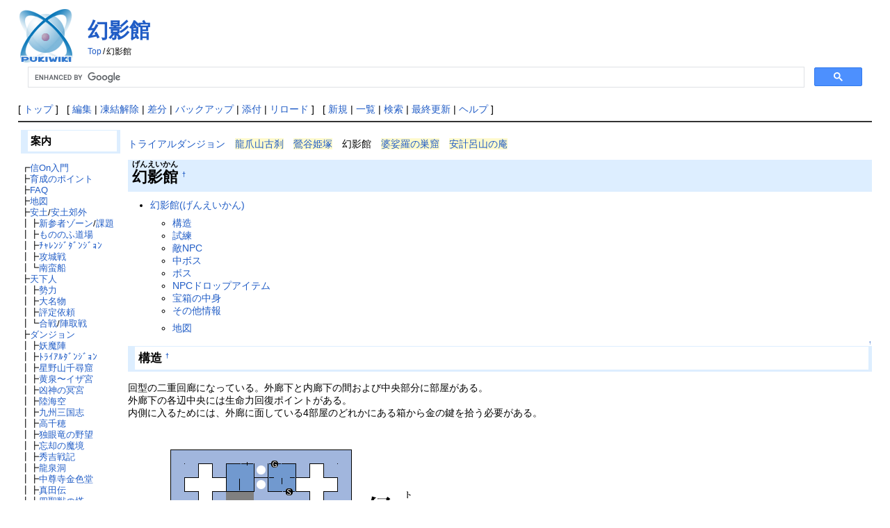

--- FILE ---
content_type: text/html; charset=UTF-8
request_url: https://www.mitsuba-aoi.com/nol/?%E5%B9%BB%E5%BD%B1%E9%A4%A8
body_size: 10712
content:
<!DOCTYPE html>
<html lang="ja">
<head>
 <meta http-equiv="Content-Type" content="text/html; charset=UTF-8" />
 <meta name="viewport" content="width=device-width, initial-scale=1.0" />

 <title>幻影館 - 信長の野望Online攻略wiki</title>

 <link rel="SHORTCUT ICON" href="" />
 <link rel="stylesheet" type="text/css" href="skin/pukiwiki.css" />
 <link rel="alternate" type="application/rss+xml" title="RSS" href="./?cmd=rss" /> <script type="text/javascript" src="skin/main.js" defer></script>
 <script type="text/javascript" src="skin/search2.js" defer></script>


<!-- Global site tag (gtag.js) - Google Analytics -->
<script async src="https://www.googletagmanager.com/gtag/js?id=G-KTX53WEV7L"></script>
<script>
  window.dataLayer = window.dataLayer || [];
  function gtag(){dataLayer.push(arguments);}
  gtag('js', new Date());

  gtag('config', 'G-KTX53WEV7L');
</script>

</head>
<body>
<div id="pukiwiki-site-properties" style="display:none;">
<input type="hidden" class="site-props" value="{&quot;is_utf8&quot;:true,&quot;json_enabled&quot;:true,&quot;show_passage&quot;:true,&quot;base_uri_pathname&quot;:&quot;/nol/&quot;,&quot;base_uri_absolute&quot;:&quot;https://www.mitsuba-aoi.com/nol/&quot;}" />
<input type="hidden" class="plugin-name" value="read" />
<input type="hidden" class="page-name" value="幻影館" />
<input type="hidden" class="page-in-edit" value="false" />
<input type="hidden" class="ticketlink-def" value="[]" />



<input type="hidden" class="topicpath-links" value="[]" />
</div><div id="header">
 <a href="./"><img id="logo" src="image/pukiwiki.png" width="80" height="80" alt="[PukiWiki]" title="[PukiWiki]" /></a>

 <h1 class="title"><a href="./?plugin=related&amp;page=%E5%B9%BB%E5%BD%B1%E9%A4%A8">幻影館</a> </h1>

    <span class="small">
   <span class="topicpath-top"><a href="./?FrontPage" title="FrontPage" class="link_page_passage" data-mtime="2022-04-03T19:41:27+09:00">Top</a><span class="topicpath-slash">/</span></span>幻影館   </span>
 
</div>

<div id="search">
	<script async src="https://cse.google.com/cse.js?cx=b79e78b6c1e9098e5"></script>
<div class="gcse-search"></div>
</div>

<div id="navigator">
 [ <a href="./" >トップ</a> ] &nbsp;

 [
 	<a href="./?cmd=edit&amp;page=%E5%B9%BB%E5%BD%B1%E9%A4%A8" >編集</a> |
			<a href="./?cmd=unfreeze&amp;page=%E5%B9%BB%E5%BD%B1%E9%A4%A8" >凍結解除</a> |
	  <a href="./?cmd=diff&amp;page=%E5%B9%BB%E5%BD%B1%E9%A4%A8" >差分</a> 	| <a href="./?cmd=backup&amp;page=%E5%B9%BB%E5%BD%B1%E9%A4%A8" >バックアップ</a>  	| <a href="./?plugin=attach&amp;pcmd=upload&amp;page=%E5%B9%BB%E5%BD%B1%E9%A4%A8" >添付</a>  | <a href="./?%E5%B9%BB%E5%BD%B1%E9%A4%A8" >リロード</a> ] &nbsp;

 [
 	<a href="./?plugin=newpage&amp;refer=%E5%B9%BB%E5%BD%B1%E9%A4%A8" >新規</a> |
    <a href="./?cmd=list" >一覧</a>  | <a href="./?cmd=search" >検索</a> | <a href="./?RecentChanges" >最終更新</a> | <a href="./?Help" >ヘルプ</a>   ]
</div>

<hr class="full_hr" />
<div id="contents">
 <div id="body">

<p><a href="./?%E3%83%88%E3%83%A9%E3%82%A4%E3%82%A2%E3%83%AB%E3%83%80%E3%83%B3%E3%82%B8%E3%83%A7%E3%83%B3" class="link_page_passage" data-mtime="2022-04-02T14:26:19+09:00">トライアルダンジョン</a>　<span class="noexists"><a href="./?cmd=edit&amp;page=%E9%BE%8D%E7%88%AA%E5%B1%B1%E5%8F%A4%E5%88%B9&amp;refer=%E5%B9%BB%E5%BD%B1%E9%A4%A8">龍爪山古刹</a></span>　<span class="noexists"><a href="./?cmd=edit&amp;page=%E9%B6%AF%E8%B0%B7%E5%A7%AB%E5%A1%9A&amp;refer=%E5%B9%BB%E5%BD%B1%E9%A4%A8">鶯谷姫塚</a></span>　幻影館　<span class="noexists"><a href="./?cmd=edit&amp;page=%E5%A9%86%E5%A8%91%E7%BE%85%E3%81%AE%E5%B7%A3%E7%AA%9F&amp;refer=%E5%B9%BB%E5%BD%B1%E9%A4%A8">婆娑羅の巣窟</a></span>　<span class="noexists"><a href="./?cmd=edit&amp;page=%E5%AE%89%E8%A8%88%E5%91%82%E5%B1%B1%E3%81%AE%E5%BA%B5&amp;refer=%E5%B9%BB%E5%BD%B1%E9%A4%A8">安計呂山の庵</a></span><br /></p>
<h2 id="content_1_0"><ruby><rb>幻影館</rb><rp>(</rp><rt>げんえいかん</rt><rp>)</rp></ruby>  <a class="anchor_super" id="i5f18fdb" href="./?%E5%B9%BB%E5%BD%B1%E9%A4%A8#i5f18fdb" title="i5f18fdb" style="user-select:none;">&dagger;</a></h2>
<div class="contents">
<a id="contents_1"></a>
<ul class="list1 list-indent1"><li><a href="#i5f18fdb"> 幻影館(げんえいかん) </a>
<ul class="list2 list-indent1"><li><a href="#z43ec82d"> 構造 </a></li>
<li><a href="#kd37ce96"> 試練 </a></li>
<li><a href="#z43ec82d"> 敵NPC </a></li>
<li><a href="#z43ec82d"> 中ボス</a></li>
<li><a href="#z43ec82d"> ボス</a></li>
<li><a href="#kf5441cc"> NPCドロップアイテム </a></li>
<li><a href="#nb319446"> 宝箱の中身 </a></li>
<li><a href="#f3755c19"> その他情報 </a></li></ul></li></ul>
</div>

<ul class="list2 list-indent2"><li><a href="http://www016.upp.so-net.ne.jp/shrine/td_01.html" rel="nofollow">地図</a></li></ul>

<div class="jumpmenu"><a href="#navigator">&uarr;</a></div><h3 id="content_1_1">構造  <a class="anchor_super" id="z43ec82d" href="./?%E5%B9%BB%E5%BD%B1%E9%A4%A8#z43ec82d" title="z43ec82d" style="user-select:none;">&dagger;</a></h3>
<p>回型の二重回廊になっている。外廊下と内廊下の間および中央部分に部屋がある。<br />
外廊下の各辺中央には生命力回復ポイントがある。<br />
内側に入るためには、外廊に面している4部屋のどれかにある箱から金の鍵を拾う必要がある。</p>
<div class="img_margin" style="text-align:left"><a href="./?plugin=attach&amp;refer=%E5%B9%BB%E5%BD%B1%E9%A4%A8&amp;openfile=%E5%B9%BB%E5%BD%B1%E9%A4%A8.png" title="幻影館.png"><img src="./?plugin=ref&amp;page=%E5%B9%BB%E5%BD%B1%E9%A4%A8&amp;src=%E5%B9%BB%E5%BD%B1%E9%A4%A8.png" alt="幻影館.png" title="幻影館.png" width="400" height="318" /></a></div>

<p>グレーの床はダメージ床。<br />
G=金の鍵　S=銀の鍵　P=白金の鍵　で開く扉。</p>

<div class="jumpmenu"><a href="#navigator">&uarr;</a></div><h3 id="content_1_2">試練  <a class="anchor_super" id="kd37ce96" href="./?%E5%B9%BB%E5%BD%B1%E9%A4%A8#kd37ce96" title="kd37ce96" style="user-select:none;">&dagger;</a></h3>
<ul class="list1 list-indent1"><li><span class="noexists"><a href="./?cmd=edit&amp;page=%E9%87%91%E5%93%81%E5%A5%AA%E9%82%84&amp;refer=%E5%B9%BB%E5%BD%B1%E9%A4%A8">金品奪還</a></span>　LV20程度</li>
<li><span class="noexists"><a href="./?cmd=edit&amp;page=%E6%9D%91%E3%81%AB%E5%B9%B3%E5%92%8C%E3%82%92&amp;refer=%E5%B9%BB%E5%BD%B1%E9%A4%A8">村に平和を</a></span>　LV35程度</li>
<li><span class="noexists"><a href="./?cmd=edit&amp;page=%E5%BC%B7%E6%AC%B2%E9%A0%98%E4%B8%BB&amp;refer=%E5%B9%BB%E5%BD%B1%E9%A4%A8">強欲領主</a></span>　LV50程度</li>
<li><span class="noexists"><a href="./?cmd=edit&amp;page=%E5%A4%89%E5%8C%96%E3%81%AE%E9%A4%A8&amp;refer=%E5%B9%BB%E5%BD%B1%E9%A4%A8">変化の館</a></span>　LV53程度</li>
<li><span class="noexists"><a href="./?cmd=edit&amp;page=%E5%88%A9%E4%BC%91%E3%81%A8%E5%94%90%E7%8D%85%E5%AD%90&amp;refer=%E5%B9%BB%E5%BD%B1%E9%A4%A8">利休と唐獅子</a></span>　LV60程度</li></ul>

<div class="jumpmenu"><a href="#navigator">&uarr;</a></div><h3 id="content_1_3">敵NPC  <a class="anchor_super" id="z43ec82d" href="./?%E5%B9%BB%E5%BD%B1%E9%A4%A8#z43ec82d" title="z43ec82d" style="user-select:none;">&dagger;</a></h3>
<div class="ie5"><table class="style_table" cellspacing="1" border="0"><tbody><tr><th class="style_th">名前</th><th class="style_th">金品奪還</th><th class="style_th">村に平和を</th><th class="style_th">強欲領主</th><th class="style_th">変化の館</th><th class="style_th">霊視</th><th class="style_th">備考</th></tr>
<tr><td class="style_td" style="text-align:center;"><span class="noexists"><a href="./?cmd=edit&amp;page=%E5%BF%8D%E3%81%B3%E8%BE%BC%E3%81%BF%E9%A0%98%E6%B0%91&amp;refer=%E5%B9%BB%E5%BD%B1%E9%A4%A8">忍び込み領民</a></span></td><td class="style_td" style="text-align:center;"><span style="color:red">Lv18-19:1-3</span></td><td class="style_td" style="text-align:center;"><span style="color:red">Lv33-35:1-3</span></td><td class="style_td" style="text-align:center;"><span style="color:red">Lv48-50:1-3</span></td><td class="style_td" style="text-align:center;">-</td><td class="style_td" style="text-align:center;"></td><td class="style_td" style="text-align:center;"></td></tr>
<tr><td class="style_td" style="text-align:center;"><span class="noexists"><a href="./?cmd=edit&amp;page=%E8%BB%A2%E3%81%8C%E3%82%8A%E9%A6%96&amp;refer=%E5%B9%BB%E5%BD%B1%E9%A4%A8">転がり首</a></span></td><td class="style_td" style="text-align:center;"><span style="color:red">Lv18-21:1-3</span></td><td class="style_td" style="text-align:center;"><span style="color:red">Lv33-35:1-3</span></td><td class="style_td" style="text-align:center;"><span style="color:red">Lv48-50:1-3</span></td><td class="style_td" style="text-align:center;">-</td><td class="style_td" style="text-align:center;"></td><td class="style_td" style="text-align:center;"></td></tr>
<tr><td class="style_td" style="text-align:center;"><span class="noexists"><a href="./?cmd=edit&amp;page=%E5%BB%83%E5%B1%8B%E3%81%AE%E6%B2%B9%E8%99%AB&amp;refer=%E5%B9%BB%E5%BD%B1%E9%A4%A8">廃屋の油虫</a></span></td><td class="style_td" style="text-align:center;"><span style="color:red">Lv22-23:1-3</span></td><td class="style_td" style="text-align:center;"><span style="color:red">Lv36-38:1-3</span></td><td class="style_td" style="text-align:center;"><span style="color:red">Lv51-53:1-3</span></td><td class="style_td" style="text-align:center;">-</td><td class="style_td" style="text-align:center;"></td><td class="style_td" style="text-align:center;"></td></tr>
<tr><td class="style_td" style="text-align:center;"><span class="noexists"><a href="./?cmd=edit&amp;page=%E8%BF%B7%E3%81%84%E4%BF%AE%E9%A8%93%E8%80%85&amp;refer=%E5%B9%BB%E5%BD%B1%E9%A4%A8">迷い修験者</a></span></td><td class="style_td" style="text-align:center;">-</td><td class="style_td" style="text-align:center;"><span style="color:red">Lv36-38:1-3</span></td><td class="style_td" style="text-align:center;"><span style="color:red">Lv51-53:1-3</span></td><td class="style_td" style="text-align:center;">-</td><td class="style_td" style="text-align:center;">●</td><td class="style_td" style="text-align:center;"></td></tr>
<tr><td class="style_td" style="text-align:center;"><span class="noexists"><a href="./?cmd=edit&amp;page=%E5%A3%81%E6%93%A6%E3%82%8A&amp;refer=%E5%B9%BB%E5%BD%B1%E9%A4%A8">壁擦り</a></span></td><td class="style_td" style="text-align:center;"><span style="color:red">Lv22-24:1-3</span></td><td class="style_td" style="text-align:center;">-</td><td class="style_td" style="text-align:center;"><span style="color:red">Lv53:1-3</span></td><td class="style_td" style="text-align:center;">-</td><td class="style_td" style="text-align:center;">●</td><td class="style_td" style="text-align:center;"></td></tr>
<tr><td class="style_td" style="text-align:center;"><span class="noexists"><a href="./?cmd=edit&amp;page=%E6%82%AA%E5%B7%A7%E3%81%BF%E8%BE%B2%E6%B0%91&amp;refer=%E5%B9%BB%E5%BD%B1%E9%A4%A8">悪巧み農民</a></span></td><td class="style_td" style="text-align:center;">-</td><td class="style_td" style="text-align:center;">-</td><td class="style_td" style="text-align:center;">-</td><td class="style_td" style="text-align:center;"><span style="color:red">Lv52-55:1-3</span></td><td class="style_td" style="text-align:center;"></td><td class="style_td" style="text-align:center;"></td></tr>
<tr><td class="style_td" style="text-align:center;"><span class="noexists"><a href="./?cmd=edit&amp;page=%E8%80%81%E7%8D%AA%E7%8B%90&amp;refer=%E5%B9%BB%E5%BD%B1%E9%A4%A8">老獪狐</a></span></td><td class="style_td" style="text-align:center;">-</td><td class="style_td" style="text-align:center;">-</td><td class="style_td" style="text-align:center;">-</td><td class="style_td" style="text-align:center;"><span style="color:red">Lv53-55:1-3</span></td><td class="style_td" style="text-align:center;">●</td><td class="style_td" style="text-align:center;"></td></tr>
<tr><td class="style_td" style="text-align:center;"><span class="noexists"><a href="./?cmd=edit&amp;page=%E3%81%AA%E3%82%8A%E3%81%8D%E3%82%8A%E7%94%BA%E4%BA%BA&amp;refer=%E5%B9%BB%E5%BD%B1%E9%A4%A8">なりきり町人</a></span></td><td class="style_td" style="text-align:center;">-</td><td class="style_td" style="text-align:center;">-</td><td class="style_td" style="text-align:center;">-</td><td class="style_td" style="text-align:center;"><span style="color:red">Lv52-54:1-3</span></td><td class="style_td" style="text-align:center;"></td><td class="style_td" style="text-align:center;"></td></tr>
<tr><td class="style_td" style="text-align:center;"><span class="noexists"><a href="./?cmd=edit&amp;page=%E8%A3%85%E3%81%84%E7%BE%8E%E4%BA%BA&amp;refer=%E5%B9%BB%E5%BD%B1%E9%A4%A8">装い美人</a></span></td><td class="style_td" style="text-align:center;">-</td><td class="style_td" style="text-align:center;">-</td><td class="style_td" style="text-align:center;">-</td><td class="style_td" style="text-align:center;"><span style="color:red">Lv52-56:1-3</span></td><td class="style_td" style="text-align:center;"></td><td class="style_td" style="text-align:center;"></td></tr>
<tr><td class="style_td" style="text-align:center;"><span class="noexists"><a href="./?cmd=edit&amp;page=%E3%81%93%E3%81%A3%E3%81%91%E3%81%84%E8%9B%99&amp;refer=%E5%B9%BB%E5%BD%B1%E9%A4%A8">こっけい蛙</a></span></td><td class="style_td" style="text-align:center;">-</td><td class="style_td" style="text-align:center;">-</td><td class="style_td" style="text-align:center;">-</td><td class="style_td" style="text-align:center;"><span style="color:red">Lv52-55:1-3</span></td><td class="style_td" style="text-align:center;"></td><td class="style_td" style="text-align:center;"></td></tr>
<tr><td class="style_td" style="text-align:center;"><span class="noexists"><a href="./?cmd=edit&amp;page=%E5%A4%89%E5%8C%96%E8%A6%8B%E7%BF%92%E3%81%84&amp;refer=%E5%B9%BB%E5%BD%B1%E9%A4%A8">変化見習い</a></span></td><td class="style_td" style="text-align:center;">-</td><td class="style_td" style="text-align:center;">-</td><td class="style_td" style="text-align:center;">-</td><td class="style_td" style="text-align:center;"><span style="color:red">Lv52-53:1-3</span></td><td class="style_td" style="text-align:center;"></td><td class="style_td" style="text-align:center;"></td></tr>
<tr><td class="style_td" style="text-align:center;"><span class="noexists"><a href="./?cmd=edit&amp;page=%E5%A4%9A%E8%B2%AB%E5%AE%B6%E5%BF%8D%E8%80%85%E5%85%B5&amp;refer=%E5%B9%BB%E5%BD%B1%E9%A4%A8">多貫家忍者兵</a></span></td><td class="style_td" style="text-align:center;"><span style="color:red">Lv20-22:3-5</span></td><td class="style_td" style="text-align:center;"><span style="color:red">Lv34-37:3-5</span></td><td class="style_td" style="text-align:center;"><span style="color:red">Lv49-51:3-5</span></td><td class="style_td" style="text-align:center;">-</td><td class="style_td" style="text-align:center;"></td><td class="style_td" style="text-align:center;"></td></tr>
<tr><td class="style_td" style="text-align:center;"><span class="noexists"><a href="./?cmd=edit&amp;page=%E5%A4%9A%E8%B2%AB%E5%AE%B6%E8%AD%A6%E8%AD%B7&amp;refer=%E5%B9%BB%E5%BD%B1%E9%A4%A8">多貫家警護</a></span></td><td class="style_td" style="text-align:center;">-</td><td class="style_td" style="text-align:center;"><span style="color:red">Lv35-38:2-5</span></td><td class="style_td" style="text-align:center;"><span style="color:red">Lv50-53:2-5</span></td><td class="style_td" style="text-align:center;">-</td><td class="style_td" style="text-align:center;"></td><td class="style_td" style="text-align:center;"></td></tr>
<tr><td class="style_td" style="text-align:center;"><span class="noexists"><a href="./?cmd=edit&amp;page=%E5%BB%83%E5%B1%8B%E7%95%AA%E7%8A%AC%E3%83%BB%E7%81%AB&amp;refer=%E5%B9%BB%E5%BD%B1%E9%A4%A8">廃屋番犬・火</a></span></td><td class="style_td" style="text-align:center;">-</td><td class="style_td" style="text-align:center;">-</td><td class="style_td" style="text-align:center;"><span style="color:red">Lv53:5</span></td><td class="style_td" style="text-align:center;">-</td><td class="style_td" style="text-align:center;">●</td><td class="style_td" style="text-align:center;">追加条件</td></tr>
<tr><td class="style_td" style="text-align:center;"><span class="noexists"><a href="./?cmd=edit&amp;page=%E5%BB%83%E5%B1%8B%E7%95%AA%E7%8A%AC%E3%83%BB%E6%B0%B4&amp;refer=%E5%B9%BB%E5%BD%B1%E9%A4%A8">廃屋番犬・水</a></span></td><td class="style_td" style="text-align:center;">-</td><td class="style_td" style="text-align:center;">-</td><td class="style_td" style="text-align:center;"><span style="color:red">Lv50:5</span></td><td class="style_td" style="text-align:center;">-</td><td class="style_td" style="text-align:center;">●</td><td class="style_td" style="text-align:center;">追加条件</td></tr>
<tr><td class="style_td" style="text-align:center;"><span class="noexists"><a href="./?cmd=edit&amp;page=%E5%BB%83%E5%B1%8B%E7%95%AA%E7%8A%AC%E3%83%BB%E9%A2%A8&amp;refer=%E5%B9%BB%E5%BD%B1%E9%A4%A8">廃屋番犬・風</a></span></td><td class="style_td" style="text-align:center;">-</td><td class="style_td" style="text-align:center;">-</td><td class="style_td" style="text-align:center;"><span style="color:red">Lv50:5</span></td><td class="style_td" style="text-align:center;">-</td><td class="style_td" style="text-align:center;">●</td><td class="style_td" style="text-align:center;">追加条件</td></tr>
<tr><td class="style_td" style="text-align:center;"><span class="noexists"><a href="./?cmd=edit&amp;page=%E5%BB%83%E5%B1%8B%E7%95%AA%E7%8A%AC%E3%83%BB%E5%9C%9F&amp;refer=%E5%B9%BB%E5%BD%B1%E9%A4%A8">廃屋番犬・土</a></span></td><td class="style_td" style="text-align:center;">-</td><td class="style_td" style="text-align:center;">-</td><td class="style_td" style="text-align:center;"><span style="color:red">Lv50:5</span></td><td class="style_td" style="text-align:center;">-</td><td class="style_td" style="text-align:center;">●</td><td class="style_td" style="text-align:center;">追加条件</td></tr>
</tbody></table></div>

<div class="jumpmenu"><a href="#navigator">&uarr;</a></div><h3 id="content_1_4">中ボス <a class="anchor_super" id="z43ec82d" href="./?%E5%B9%BB%E5%BD%B1%E9%A4%A8#z43ec82d" title="z43ec82d" style="user-select:none;">&dagger;</a></h3>
<div class="ie5"><table class="style_table" cellspacing="1" border="0"><tbody><tr><th class="style_th">名前</th><th class="style_th">金品奪還</th><th class="style_th">村に平和を</th><th class="style_th">強欲領主</th><th class="style_th">変化の館</th><th class="style_th">備考</th></tr>
<tr><td class="style_td" style="text-align:center;"><span class="noexists"><a href="./?cmd=edit&amp;page=%E5%A4%9A%E8%B2%AB%E5%AE%B6%E5%87%BA%E5%85%A5%E5%95%86&amp;refer=%E5%B9%BB%E5%BD%B1%E9%A4%A8">多貫家出入商</a></span></td><td class="style_td" style="text-align:center;"><span style="color:red">Lv24:5</span></td><td class="style_td" style="text-align:center;"><span style="color:red">Lv38:5</span></td><td class="style_td" style="text-align:center;"><span style="color:red">Lv50-52:5</span></td><td class="style_td" style="text-align:center;">-</td><td class="style_td" style="text-align:center;"></td></tr>
<tr><td class="style_td" style="text-align:center;"><span class="noexists"><a href="./?cmd=edit&amp;page=%E5%A4%9A%E8%B2%AB%E4%BB%81%E8%A1%9B%E9%96%80&amp;refer=%E5%B9%BB%E5%BD%B1%E9%A4%A8">多貫仁衛門</a></span></td><td class="style_td" style="text-align:center;"><span style="color:blue">Lv24:3</span></td><td class="style_td" style="text-align:center;"><span style="color:blue">Lv39:4</span></td><td class="style_td" style="text-align:center;"><span style="color:blue">Lv54:5</span></td><td class="style_td" style="text-align:center;">-</td><td class="style_td" style="text-align:center;"></td></tr>
<tr><td class="style_td" style="text-align:center;"><span class="noexists"><a href="./?cmd=edit&amp;page=%E6%80%AA%E3%81%97%E3%81%84%E6%97%85%E4%BA%BA&amp;refer=%E5%B9%BB%E5%BD%B1%E9%A4%A8">怪しい旅人</a></span></td><td class="style_td" style="text-align:center;">-</td><td class="style_td" style="text-align:center;">-</td><td class="style_td" style="text-align:center;">-</td><td class="style_td" style="text-align:center;"><span style="color:blue">Lv55:4</span></td><td class="style_td" style="text-align:center;"></td></tr>
</tbody></table></div>

<div class="jumpmenu"><a href="#navigator">&uarr;</a></div><h3 id="content_1_5">ボス <a class="anchor_super" id="z43ec82d" href="./?%E5%B9%BB%E5%BD%B1%E9%A4%A8#z43ec82d" title="z43ec82d" style="user-select:none;">&dagger;</a></h3>
<div class="ie5"><table class="style_table" cellspacing="1" border="0"><tbody><tr><th class="style_th">名前</th><th class="style_th">金品奪還</th><th class="style_th">村に平和を</th><th class="style_th">強欲領主</th><th class="style_th">変化の館</th><th class="style_th">備考</th></tr>
<tr><td class="style_td" style="text-align:center;"><span class="noexists"><a href="./?cmd=edit&amp;page=%E5%8F%A4%E7%8B%B8%E5%A4%AA%E9%83%8E&amp;refer=%E5%B9%BB%E5%BD%B1%E9%A4%A8">古狸太郎</a></span></td><td class="style_td" style="text-align:center;">-</td><td class="style_td" style="text-align:center;">-</td><td class="style_td" style="text-align:center;"><span style="color:blue">Lv55:5</span></td><td class="style_td" style="text-align:center;"><span style="color:blue">Lv60:4</span></td><td class="style_td" style="text-align:center;"></td></tr>
</tbody></table></div>

<div class="jumpmenu"><a href="#navigator">&uarr;</a></div><h3 id="content_1_6">NPCドロップアイテム  <a class="anchor_super" id="kf5441cc" href="./?%E5%B9%BB%E5%BD%B1%E9%A4%A8#kf5441cc" title="kf5441cc" style="user-select:none;">&dagger;</a></h3>
<ul class="list1 list-indent1"><li><span class="noexists"><a href="./?cmd=edit&amp;page=%E5%8F%A4%E3%81%B3%E3%81%9F%E6%89%8B%E8%A2%8B&amp;refer=%E5%B9%BB%E5%BD%B1%E9%A4%A8">古びた手袋</a></span></li></ul>

<div class="jumpmenu"><a href="#navigator">&uarr;</a></div><h3 id="content_1_7">宝箱の中身  <a class="anchor_super" id="nb319446" href="./?%E5%B9%BB%E5%BD%B1%E9%A4%A8#nb319446" title="nb319446" style="user-select:none;">&dagger;</a></h3>
<ul class="list1 list-indent1"><li><span class="noexists"><a href="./?cmd=edit&amp;page=%E9%8D%AC%E5%BD%A2%E7%AB%8B%E7%89%A9&amp;refer=%E5%B9%BB%E5%BD%B1%E9%A4%A8">鍬形立物</a></span></li>
<li><span class="noexists"><a href="./?cmd=edit&amp;page=%E5%8D%97%E7%84%A1%E9%98%BF%E5%BC%A5%E9%99%80%E4%BB%8F%E7%AB%8B%E7%89%A9&amp;refer=%E5%B9%BB%E5%BD%B1%E9%A4%A8">南無阿弥陀仏立物</a></span></li>
<li><span class="noexists"><a href="./?cmd=edit&amp;page=%E6%97%A5%E8%BC%AA%E7%AB%8B%E7%89%A9&amp;refer=%E5%B9%BB%E5%BD%B1%E9%A4%A8">日輪立物</a></span></li></ul>

<div class="jumpmenu"><a href="#navigator">&uarr;</a></div><h3 id="content_1_8">その他情報  <a class="anchor_super" id="f3755c19" href="./?%E5%B9%BB%E5%BD%B1%E9%A4%A8#f3755c19" title="f3755c19" style="user-select:none;">&dagger;</a></h3>
</div>
 <div id="menubar">

<h3 id="content_2_0">案内</h3>
<p>┏<a href="./?%E4%BF%A1On%E5%85%A5%E9%96%80" class="link_page_passage" data-mtime="2022-03-28T18:43:19+09:00">信On入門</a><br />
┣<a href="./?%E8%82%B2%E6%88%90%E3%81%AE%E3%83%9D%E3%82%A4%E3%83%B3%E3%83%88" class="link_page_passage" data-mtime="2022-03-28T18:42:20+09:00">育成のポイント</a><br />
┣<a href="./?FAQ" class="link_page_passage" data-mtime="2022-03-28T20:46:10+09:00">FAQ</a><br />
┣<a href="./?%E5%9C%B0%E5%9B%B3" class="link_page_passage" data-mtime="2022-03-28T20:45:13+09:00">地図</a><br />
┣<a href="./?%E5%AE%89%E5%9C%9F" class="link_page_passage" data-mtime="2022-03-29T11:08:06+09:00">安土</a>/<a href="./?%E5%AE%89%E5%9C%9F%E9%83%8A%E5%A4%96" class="link_page_passage" data-mtime="2022-03-29T11:10:28+09:00">安土郊外</a><br />
┃┣<a href="./?%E6%96%B0%E5%8F%82%E8%80%85%E3%82%BE%E3%83%BC%E3%83%B3" class="link_page_passage" data-mtime="2022-03-29T11:56:15+09:00">新参者ゾーン</a>/<a href="./?%E8%AA%B2%E9%A1%8C" class="link_page_passage" data-mtime="2022-03-29T11:55:34+09:00">課題</a><br />
┃┣<a href="./?%E3%82%82%E3%81%AE%E3%81%AE%E3%81%B5%E9%81%93%E5%A0%B4" class="link_page_passage" data-mtime="2022-03-29T13:01:39+09:00">もののふ道場</a><br />
┃┣<a href="./?%E3%83%81%E3%83%A3%E3%83%AC%E3%83%B3%E3%82%B8%E3%83%80%E3%83%B3%E3%82%B8%E3%83%A7%E3%83%B3" title="チャレンジダンジョン" class="link_page_passage" data-mtime="2022-03-29T12:59:23+09:00">ﾁｬﾚﾝｼﾞﾀﾞﾝｼﾞｮﾝ</a><br />
┃┣<a href="./?%E6%94%BB%E5%9F%8E%E6%88%A6" class="link_page_passage" data-mtime="2022-03-29T13:00:37+09:00">攻城戦</a><br />
┃┗<a href="./?%E5%8D%97%E8%9B%AE%E8%88%B9" class="link_page_passage" data-mtime="2022-03-29T21:04:21+09:00">南蛮船</a><br />
┣<a href="./?%E5%A4%A9%E4%B8%8B%E4%BA%BA" class="link_page_passage" data-mtime="2022-03-30T12:31:27+09:00">天下人</a><br />
┃┣<a href="./?%E5%8B%A2%E5%8A%9B" class="link_page_passage" data-mtime="2022-03-28T16:07:54+09:00">勢力</a><br />
┃┣<a href="./?%E5%A4%A7%E5%90%8D%E7%89%A9" class="link_page_passage" data-mtime="2022-03-30T22:26:33+09:00">大名物</a><br />
┃┣<a href="./?%E8%A9%95%E5%AE%9A/%E8%A9%95%E5%AE%9A%E4%BE%9D%E9%A0%BC" title="評定/評定依頼" class="link_page_passage" data-mtime="2022-03-30T22:28:31+09:00">評定依頼</a><br />
┃┗<a href="./?%E5%90%88%E6%88%A6" class="link_page_passage" data-mtime="2025-05-27T21:12:23+09:00">合戦</a>/<a href="./?%E9%99%A3%E5%8F%96%E6%88%A6" class="link_page_passage" data-mtime="2022-03-31T17:23:25+09:00">陣取戦</a><br />
┣<a href="./?%E3%83%80%E3%83%B3%E3%82%B8%E3%83%A7%E3%83%B3" class="link_page_passage" data-mtime="2022-04-05T13:53:56+09:00">ダンジョン</a><br />
┃┣<a href="./?%E5%A6%96%E9%AD%94%E9%99%A3" class="link_page_passage" data-mtime="2022-04-02T14:27:07+09:00">妖魔陣</a><br />
┃┣<a href="./?%E3%83%88%E3%83%A9%E3%82%A4%E3%82%A2%E3%83%AB%E3%83%80%E3%83%B3%E3%82%B8%E3%83%A7%E3%83%B3" title="トライアルダンジョン" class="link_page_passage" data-mtime="2022-04-02T14:26:19+09:00">ﾄﾗｲｱﾙﾀﾞﾝｼﾞｮﾝ</a><br />
┃┣<a href="./?%E6%98%9F%E9%87%8E%E5%B1%B1%E5%8D%83%E5%B0%8B%E7%AA%9F" class="link_page_passage" data-mtime="2022-04-02T14:02:50+09:00">星野山千尋窟</a><br />
┃┣<a href="./?%E9%BB%84%E6%B3%89%E3%80%9C%E3%82%A4%E3%82%B6%E3%83%8A%E3%83%9F%E5%AE%AE" title="黄泉〜イザナミ宮" class="link_page_passage" data-mtime="2022-04-03T19:41:00+09:00">黄泉〜イザ宮</a><br />
┃┣<a href="./?%E5%87%B6%E7%A5%9E%E3%81%AE%E5%86%A5%E5%AE%AE" class="link_page_passage" data-mtime="2022-04-04T23:09:19+09:00">凶神の冥宮</a><br />
┃┣<a href="./?%E4%BE%B5%E6%94%BB%E5%9E%8B%E3%83%80%E3%83%B3%E3%82%B8%E3%83%A7%E3%83%B3" title="侵攻型ダンジョン" class="link_page_passage" data-mtime="2022-04-05T13:52:41+09:00">陸海空</a><br />
┃┣<a href="./?%E4%B9%9D%E5%B7%9E%E4%B8%89%E5%9B%BD%E5%BF%97" class="link_page_passage" data-mtime="2022-04-05T22:11:59+09:00">九州三国志</a><br />
┃┣<a href="./?%E9%AB%98%E5%8D%83%E7%A9%82" class="link_page_passage" data-mtime="2022-04-05T22:12:53+09:00">高千穂</a><br />
┃┣<a href="./?%E7%8B%AC%E7%9C%BC%E7%AB%9C%E3%81%AE%E9%87%8E%E6%9C%9B" class="link_page_passage" data-mtime="2022-04-06T13:02:07+09:00">独眼竜の野望</a><br />
┃┣<a href="./?%E5%BF%98%E5%8D%B4%E3%81%AE%E9%AD%94%E5%A2%83" class="link_page_passage" data-mtime="2022-04-06T13:02:54+09:00">忘却の魔境</a><br />
┃┣<a href="./?%E7%A7%80%E5%90%89%E6%88%A6%E8%A8%98" class="link_page_passage" data-mtime="2022-04-03T19:42:53+09:00">秀吉戦記</a><br />
┃┣<a href="./?%E9%BE%8D%E6%B3%89%E6%B4%9E" class="link_page_passage" data-mtime="2022-04-08T21:18:01+09:00">龍泉洞</a><br />
┃┣<a href="./?%E4%B8%AD%E5%B0%8A%E5%AF%BA%E9%87%91%E8%89%B2%E5%A0%82" class="link_page_passage" data-mtime="2022-04-08T21:20:23+09:00">中尊寺金色堂</a><br />
┃┣<a href="./?%E7%9C%9F%E7%94%B0%E4%BC%9D" class="link_page_passage" data-mtime="2023-02-07T14:42:11+09:00">真田伝</a><br />
┃┣<a href="./?%E5%9B%9B%E8%81%96%E7%8D%A3%E3%81%AE%E5%A1%94" class="link_page_passage" data-mtime="2022-04-16T23:24:05+09:00">四聖獣の塔</a><br />
┃┣<a href="./?%E5%B9%BD%E9%9C%8A%E8%88%B9" class="link_page_passage" data-mtime="2022-04-18T23:19:17+09:00">幽霊船</a><br />
┃┣<a href="./?%E7%86%8A%E6%9C%AC%E5%9F%8E" class="link_page_passage" data-mtime="2022-04-25T16:57:20+09:00">熊本城</a><br />
┃┣<a href="./?%E5%A4%A2%E5%B9%BB%E5%9F%8E" class="link_page_passage" data-mtime="2022-04-02T07:56:25+09:00">夢幻城</a>/<a href="./?%E5%A4%A2%E5%B9%BB%E5%86%A5%E5%AE%AE" class="link_page_passage" data-mtime="2022-04-25T16:58:15+09:00">夢幻冥宮</a><br />
┃┗<a href="./?%E9%80%A2%E9%AD%94%E4%BE%9D%E9%A0%BC" class="link_page_passage" data-mtime="2022-04-29T21:31:12+09:00">逢魔依頼</a><br />
┣<a href="./?%E4%B8%8A%E8%A6%A7%E6%AD%A6%E9%97%98%E7%A5%AD" class="link_page_passage" data-mtime="2022-04-30T19:56:18+09:00">上覧武闘祭</a><br />
┣<a href="./?%E6%95%B5NPC%E3%83%AA%E3%82%B9%E3%83%88" class="link_page_passage" data-mtime="2022-05-03T19:22:15+09:00">敵NPCリスト</a><br />
┗<a href="./?%E8%A8%8E%E5%8F%96%E3%81%AE%E8%A8%BC" class="link_page_passage" data-mtime="2022-05-03T19:21:31+09:00">討取の証</a><br />
<br />
┏<a href="./?%E8%81%B7%E6%A5%AD" class="link_page_passage" data-mtime="2022-03-28T16:53:54+09:00">職業</a><br />
┃┣<a href="./?%E7%A8%BC%E6%A5%AD" class="link_page_passage" data-mtime="2022-03-28T17:44:35+09:00">稼業</a><br />
┃┣<a href="./?%E6%8A%80%E8%83%BD%E4%B8%80%E8%A6%A7" title="技能一覧" class="link_page_passage" data-mtime="2022-03-28T17:46:04+09:00">技能</a><br />
┃┣<a href="./?%E6%BD%9C%E5%9C%A8%E8%83%BD%E5%8A%9B" class="link_page_passage" data-mtime="2022-03-28T18:19:54+09:00">潜在能力</a><br />
┃┣<a href="./?%E6%8A%80%E8%83%BD%E8%A6%9A%E9%86%92" class="link_page_passage" data-mtime="2022-03-28T18:21:00+09:00">技能覚醒</a><br />
┃┣<a href="./?%E8%BB%8D%E7%A5%9E" class="link_page_passage" data-mtime="2022-04-01T17:34:27+09:00">軍神</a><br />
┃┣<a href="./?%E4%B9%9D%E5%8D%81%E4%B9%9D%E3%81%AE%E5%8A%9B" class="link_page_passage" data-mtime="2022-04-10T00:29:47+09:00">九十九の力</a><br />
┃┣<a href="./?%E9%AD%94%E5%B0%8E%E3%81%AE%E5%8A%9B" class="link_page_passage" data-mtime="2022-04-10T00:30:38+09:00">魔導の力</a><br />
┃┗<a href="./?%E9%AC%BC%E7%A5%9E%E3%81%AE%E5%8A%9B" class="link_page_passage" data-mtime="2022-05-05T11:50:29+09:00">鬼神の力</a>/<a href="./?%E9%AC%BC%E7%A5%9E%E7%9F%B3" class="link_page_passage" data-mtime="2022-05-05T11:49:44+09:00">鬼神石</a><br />
┣<a href="./?%E9%9A%8F%E4%BC%B4NPC" class="link_page_passage" data-mtime="2022-05-05T13:24:42+09:00">随伴NPC</a><br />
┃┣<a href="./?%E5%AE%B6%E8%87%A3%E5%9B%A3" class="link_page_passage" data-mtime="2022-04-08T13:29:53+09:00">家臣団</a><br />
┃┣<a href="./?%E3%81%8A%E4%BE%9B%E3%82%B7%E3%82%B9%E3%83%86%E3%83%A0" class="link_page_passage" data-mtime="2022-05-05T19:40:49+09:00">お供システム</a><br />
┃┗<a href="./?%E8%8B%B1%E5%82%91" class="link_page_passage" data-mtime="2022-05-05T19:41:48+09:00">英傑</a><br />
┣<a href="./?%E3%82%A2%E3%82%A4%E3%83%86%E3%83%A0" class="link_page_passage" data-mtime="2022-04-05T17:41:43+09:00">アイテム</a><br />
┣<a href="./?%E3%82%AF%E3%82%A8%E3%82%B9%E3%83%88" class="link_page_passage" data-mtime="2022-03-29T09:50:47+09:00">クエスト</a><br />
┃┣<a href="./?%E5%A4%A7%E5%90%8D%E7%89%A9%E4%BE%9D%E9%A0%BC" class="link_page_passage" data-mtime="2022-05-17T22:31:28+09:00">大名物依頼</a><br />
┃┣<a href="./?%E9%80%B1%E9%96%93%E8%AA%BF%E6%9F%BB%E4%BE%9D%E9%A0%BC" class="link_page_passage" data-mtime="2022-05-22T22:48:20+09:00">週間調査依頼</a><br />
┃┗<a href="./?%E4%B8%8A%E7%B4%9A%E8%80%85%E3%82%AF%E3%82%A8%E3%82%B9%E3%83%88" class="link_page_passage" data-mtime="2022-06-14T17:51:36+09:00">上級者クエスト</a><br />
┣<a href="./?%E6%8E%A1%E9%9B%86%E6%83%85%E5%A0%B1" class="link_page_passage" data-mtime="2022-08-16T08:09:38+09:00">採集情報</a><br />
┣<a href="./?%E5%BE%A1%E8%94%B5%E7%95%AA%E3%81%B8%E3%81%AE%E7%B4%B9%E4%BB%8B%E7%8A%B6" title="御蔵番への紹介状" class="link_page_passage" data-mtime="2022-08-16T08:10:57+09:00">御蔵番拡張</a><br />
┣<a href="./?%E6%AD%A6%E5%AE%B6%E5%B1%8B%E6%95%B7" class="link_page_passage" data-mtime="2022-08-16T08:12:06+09:00">武家屋敷</a><br />
┃┣<a href="./?%E6%A5%BD%E5%B8%82%E6%A5%BD%E5%BA%A7" class="link_page_passage" data-mtime="2022-10-29T16:20:13+09:00">楽市楽座</a><br />
┃┗<a href="./?%E3%83%9A%E3%83%83%E3%83%88" title="ペット" class="link_page_passage" data-mtime="2023-07-25T14:35:52+09:00">ペット（屋敷）</a><br />
┣<a href="./?%E4%B8%80%E9%96%80" class="link_page_passage" data-mtime="2023-09-08T21:08:23+09:00">一門</a><br />
┣<a href="./?%E7%B4%8B%E6%89%80" class="link_page_passage" data-mtime="2024-01-19T17:54:59+09:00">紋所</a><br />
┣<a href="./?%E5%AE%98%E4%BD%8D" class="link_page_passage" data-mtime="2024-01-22T10:41:43+09:00">官位</a><br />
┗<a href="./?%E6%88%A6%E9%97%98%E7%8A%B6%E6%85%8B" class="link_page_passage" data-mtime="2024-01-18T17:32:20+09:00">戦闘状態</a><br />
<br />
┏<a href="./?%E6%88%A6%E5%9B%BD%E7%B5%B5%E5%B7%BB" class="link_page_passage" data-mtime="2022-04-07T12:44:46+09:00">戦国絵巻</a><br />
┣<a href="./?%E4%B8%8A%E8%A6%A7%E6%AD%A6%E8%A1%93%E5%A4%A7%E4%BC%9A" class="link_page_passage" data-mtime="2024-01-22T10:39:46+09:00">上覧武術大会</a><br />
┣<a href="./?%E3%82%82%E3%81%AE%E3%81%AE%E3%81%B5%E9%9B%86%E5%8D%B0%E5%B8%B3" class="link_page_passage" data-mtime="2024-01-30T17:23:49+09:00">もののふ集印帳</a><br />
┣<a href="./?%E4%BF%A1%E9%95%B7%E3%82%B3%E3%82%A4%E3%83%B3" class="link_page_passage" data-mtime="2025-01-01T02:03:55+09:00">信長コイン</a><br />
┣<a href="./?%E4%BF%A1%E9%95%B7%E3%81%AE%E9%87%8E%E6%9C%9B+Online%EF%BC%A0%E3%83%A2%E3%83%90%E3%82%A4%E3%83%AB+SP%E7%89%88" title="信長の野望 Online＠モバイル SP版" class="link_page_passage" data-mtime="2025-02-04T22:18:34+09:00">＠モバイル</a><br />
┣<a href="./?%E3%82%A2%E3%82%AB%E3%82%A6%E3%83%B3%E3%83%88" class="link_page_passage" data-mtime="2025-02-18T22:57:31+09:00">アカウント</a><br />
┣<a href="./?%E3%82%B3%E3%83%9E%E3%83%B3%E3%83%89%E4%B8%80%E8%A6%A7" class="link_page_passage" data-mtime="2025-01-01T02:06:30+09:00">コマンド一覧</a><br />
┣<span class="noexists"><a href="./?cmd=edit&amp;page=%E5%B0%8F%E3%83%8D%E3%82%BF&amp;refer=%E5%B9%BB%E5%BD%B1%E9%A4%A8">小ネタ</a></span><br />
┣<a href="./?%E6%89%80%E4%BD%9C%E3%83%BB%E3%83%8D%E3%82%BF%E3%82%A2%E3%82%A4%E3%83%86%E3%83%A0" class="link_page_passage" data-mtime="2025-01-04T02:23:33+09:00">所作・ネタアイテム</a><br />
┣<span class="noexists"><a href="./?cmd=edit&amp;page=Nobusionary&amp;refer=%E5%B9%BB%E5%BD%B1%E9%A4%A8">Nobusionary</a></span><br />
┗<span class="noexists"><a href="./?cmd=edit&amp;page=%E9%81%8E%E5%8E%BB%E3%81%AE%E9%81%BA%E7%89%A9&amp;refer=%E5%B9%BB%E5%BD%B1%E9%A4%A8">過去の遺物</a></span><br /></p>
<h5>最新の20件</h5>
<div><strong>2026-01-17</strong>
<ul class="recent_list">
 <li><a href="./?%E6%AD%A6%E5%99%A8%E4%BF%AE%E7%90%86" class="link_page_passage" data-mtime="2026-01-17T20:26:24+09:00">武器修理</a></li>
</ul>
<strong>2026-01-07</strong>
<ul class="recent_list">
 <li><a href="./?%E9%A2%A8%E6%A7%8C%E3%83%BB%E5%BC%90" class="link_page_passage" data-mtime="2026-01-07T21:39:42+09:00">風槌・弐</a></li>
 <li><a href="./?%E7%82%8E%E6%A7%8C%E3%83%BB%E5%BC%90" class="link_page_passage" data-mtime="2026-01-07T21:38:10+09:00">炎槌・弐</a></li>
</ul>
<strong>2025-12-30</strong>
<ul class="recent_list">
 <li><a href="./?%E5%87%B6%E5%A3%8A%E7%AC%A6" class="link_page_passage" data-mtime="2025-12-30T22:53:48+09:00">凶壊符</a></li>
 <li><a href="./?%E4%BD%BF%E5%BD%B9%E8%A1%93%E3%83%BB%E5%85%AD" class="link_page_passage" data-mtime="2025-12-30T22:48:22+09:00">使役術・六</a></li>
</ul>
<strong>2025-12-26</strong>
<ul class="recent_list">
 <li><a href="./?%E4%BF%A1%E6%BF%83%E6%AD%A6%E5%B0%86%E4%B8%80%E8%A6%A7" class="link_page_passage" data-mtime="2025-12-26T21:48:03+09:00">信濃武将一覧</a></li>
 <li><a href="./?%E6%B2%BB%E7%99%92%E3%81%AE%E6%A0%B9" class="link_page_passage" data-mtime="2025-12-26T21:45:52+09:00">治癒の根</a></li>
 <li><a href="./?%E4%BA%8C%E8%80%85%E5%BC%B7%E5%A3%AE%E6%B2%BB%E7%99%82" class="link_page_passage" data-mtime="2025-12-26T21:42:09+09:00">二者強壮治療</a></li>
 <li><a href="./?%E4%BA%8C%E8%80%85%E5%BF%AB%E7%99%92%E6%B3%95" class="link_page_passage" data-mtime="2025-12-26T21:39:47+09:00">二者快癒法</a></li>
 <li><a href="./?%E9%AB%98%E7%AD%89%E6%B2%BB%E7%99%82" class="link_page_passage" data-mtime="2025-12-26T21:37:42+09:00">高等治療</a></li>
 <li><a href="./?%E5%8C%BB%E7%99%82%E7%9F%A5%E8%A6%8B" class="link_page_passage" data-mtime="2025-12-26T21:36:23+09:00">医療知見</a></li>
</ul>
<strong>2025-12-21</strong>
<ul class="recent_list">
 <li><a href="./?%E6%80%A5%E6%89%80%E6%92%83%E3%81%A1" class="link_page_passage" data-mtime="2025-12-21T04:19:40+09:00">急所撃ち</a></li>
 <li><a href="./?%E9%80%9F%E8%BE%BC%E3%82%81%E3%83%BB%E5%BC%90" class="link_page_passage" data-mtime="2025-12-21T04:18:31+09:00">速込め・弐</a></li>
</ul>
<strong>2025-10-12</strong>
<ul class="recent_list">
 <li><a href="./?RecentDeleted" class="link_page_passage" data-mtime="2025-10-12T21:16:03+09:00">RecentDeleted</a></li>
</ul>
<strong>2025-08-25</strong>
<ul class="recent_list">
 <li><a href="./?%E6%B8%85%E6%B0%B4%E5%BA%B7%E8%8B%B1" class="link_page_passage" data-mtime="2025-08-25T20:29:33+09:00">清水康英</a></li>
 <li><a href="./?%E7%9B%B8%E6%A8%A1%E6%AD%A6%E5%B0%86%E4%B8%80%E8%A6%A7" class="link_page_passage" data-mtime="2025-08-25T20:28:01+09:00">相模武将一覧</a></li>
</ul>
<strong>2025-08-20</strong>
<ul class="recent_list">
 <li><a href="./?%E7%94%98%E7%B2%95%E6%99%AF%E6%8C%81" class="link_page_passage" data-mtime="2025-08-20T12:07:11+09:00">甘粕景持</a></li>
</ul>
<strong>2025-08-19</strong>
<ul class="recent_list">
 <li><a href="./?%E6%B0%B7%E6%A7%8C%E3%83%BB%E5%BC%90" class="link_page_passage" data-mtime="2025-08-19T12:04:40+09:00">氷槌・弐</a></li>
 <li><a href="./?%E5%82%AC%E7%9C%A0" class="link_page_passage" data-mtime="2025-08-19T12:02:59+09:00">催眠</a></li>
</ul>
<strong>2025-08-17</strong>
<ul class="recent_list">
 <li><a href="./?%E4%BD%BF%E5%BD%B9%E8%A1%93%E3%83%BB%E5%BC%90" class="link_page_passage" data-mtime="2025-08-17T13:17:31+09:00">使役術・弐</a></li>
</ul>
</div>

<div class="jumpmenu"><a href="#navigator">&uarr;</a></div><h4 id="content_2_1">about</h4>
<p><a href="./?%E3%83%97%E3%83%A9%E3%82%A4%E3%83%90%E3%82%B7%E3%83%BC%E3%83%BB%E3%83%9D%E3%83%AA%E3%82%B7%E3%83%BC" class="link_page_passage" data-mtime="2022-03-30T13:12:11+09:00">プライバシー・ポリシー</a></p>

<div class="jumpmenu"><a href="#navigator">&uarr;</a></div><h4 id="content_2_2">Access</h4>
<div style="text-align:right"><span style="font-size:10px">total:     <span style="color:red">467</span></span><br />
<span style="font-size:10px">now:       <span style="color:peru">3</span></span><br />
<span style="font-size:10px">today:     <span style="color:blue">1</span></span><br />
<span style="font-size:10px">yesterday: <span style="color:darkgreen">0</span></span></div>
<p><a href="./?cmd=unfreeze&amp;page=MenuBar" title="Unfreeze MenuBar">edit</a></p>
</div>
</div>



<hr class="full_hr" />
<!-- Toolbar -->
<div id="toolbar">
 <a href="./"><img src="image/top.png" width="20" height="20" alt="トップ" title="トップ" /></a>
 &nbsp;
 	<a href="./?cmd=edit&amp;page=%E5%B9%BB%E5%BD%B1%E9%A4%A8"><img src="image/edit.png" width="20" height="20" alt="編集" title="編集" /></a>			<a href="./?cmd=unfreeze&amp;page=%E5%B9%BB%E5%BD%B1%E9%A4%A8"><img src="image/unfreeze.png" width="20" height="20" alt="凍結解除" title="凍結解除" /></a>	  <a href="./?cmd=diff&amp;page=%E5%B9%BB%E5%BD%B1%E9%A4%A8"><img src="image/diff.png" width="20" height="20" alt="差分" title="差分" /></a>	<a href="./?cmd=backup&amp;page=%E5%B9%BB%E5%BD%B1%E9%A4%A8"><img src="image/backup.png" width="20" height="20" alt="バックアップ" title="バックアップ" /></a>			<a href="./?plugin=attach&amp;pcmd=upload&amp;page=%E5%B9%BB%E5%BD%B1%E9%A4%A8"><img src="image/file.png" width="20" height="20" alt="添付" title="添付" /></a>		<a href="./?plugin=template&amp;refer=%E5%B9%BB%E5%BD%B1%E9%A4%A8"><img src="image/copy.png" width="20" height="20" alt="複製" title="複製" /></a>	<a href="./?plugin=rename&amp;refer=%E5%B9%BB%E5%BD%B1%E9%A4%A8"><img src="image/rename.png" width="20" height="20" alt="名前変更" title="名前変更" /></a> <a href="./?%E5%B9%BB%E5%BD%B1%E9%A4%A8"><img src="image/reload.png" width="20" height="20" alt="リロード" title="リロード" /></a> &nbsp;
	<a href="./?plugin=newpage&amp;refer=%E5%B9%BB%E5%BD%B1%E9%A4%A8"><img src="image/new.png" width="20" height="20" alt="新規" title="新規" /></a> <a href="./?cmd=list"><img src="image/list.png" width="20" height="20" alt="一覧" title="一覧" /></a> <a href="./?cmd=search"><img src="image/search.png" width="20" height="20" alt="検索" title="検索" /></a> <a href="./?RecentChanges"><img src="image/recentchanges.png" width="20" height="20" alt="最終更新" title="最終更新" /></a> &nbsp; <a href="./?Help"><img src="image/help.png" width="20" height="20" alt="ヘルプ" title="ヘルプ" /></a> &nbsp; <a href="./?cmd=rss&amp;ver=1.0"><img src="image/rss.png" width="36" height="14" alt="最終更新のRSS" title="最終更新のRSS" /></a></div>

<div id="lastmodified">Last-modified: 2024-03-20 (水) 00:44:51<span class="page_passage" data-mtime="2024-03-20T00:44:51+09:00"></span></div>


<div id="ads">
	<script async src="https://pagead2.googlesyndication.com/pagead/js/adsbygoogle.js?client=ca-pub-4659517978545737"
     crossorigin="anonymous"></script>
<ins class="adsbygoogle"
     style="display:block"
     data-ad-format="autorelaxed"
     data-ad-client="ca-pub-4659517978545737"
     data-ad-slot="1989472543"></ins>
<script>
     (adsbygoogle = window.adsbygoogle || []).push({});
</script>
</div>

<div id="footer">
 Site admin: <a href="https://www.typezero.info/kasumi/">kasumi</a>
 <p>
 <strong>PukiWiki 1.5.3</strong> &copy; 2001-2020 <a href="https://pukiwiki.osdn.jp/">PukiWiki Development Team</a>.
 Powered by PHP 7.4.33. HTML convert time: 0.018 sec.
 </p>
</div>
<style>.grecaptcha-badge{visibility:hidden;max-height:0;max-width:0;margin:0;padding:0;border:none} #_p_recaptcha3_terms{font-size:7px}</style><div id="_p_recaptcha3_terms">This site is protected by reCAPTCHA and the Google <a href="https://policies.google.com/privacy" rel="noopener nofollow external">Privacy Policy</a> and <a href="https://policies.google.com/terms" rel="noopener nofollow external">Terms of Service</a> apply.</div><script>
'use strict';

window.addEventListener('DOMContentLoaded', function(){
	new __PluginRecaptcha3__();
});

var	__PluginRecaptcha3__ = function() {
	const	self = this;
	this.timer = null;
	this.libLoaded = false;

	// 設定
	this.update();

	// DOMを監視し、もしページ内容が動的に変更されたら再設定する（モダンブラウザーのみ対応）
	const observer = new MutationObserver(function(mutations){ mutations.forEach(function(mutation){ if (mutation.type == 'childList') self.update(); }); });
	if (observer) {
		const target = document.getElementsByTagName('body')[0];
		if (target) observer.observe(target, { childList: true, subtree: true });
	}
};

// reCAPTCHAライブラリーロード
__PluginRecaptcha3__.prototype.loadLib = function() {
	if (!this.libLoaded) {
		this.libLoaded = true;
		var scriptElement = document.createElement('script');
		scriptElement.src = '//www.google.com/recaptcha/api.js?render=6Lc9Mx8fAAAAAJQPM8dbfbJzpXCLfBqxfYLvp7an';
		scriptElement.setAttribute('defer', 'defer');
		document.body.appendChild(scriptElement);
	}
};

// 設定
__PluginRecaptcha3__.prototype.setup = function() {
	const	self = this;

	// 全form要素を走査
	var	elements = document.getElementsByTagName('form');
	for (var i = elements.length - 1; i >= 0; --i) {
		var	form = elements[i];

		// form内全submitボタンを走査しクリックイベントを設定
		var eles = form.querySelectorAll('input[type="submit"]');
		if (eles.length > 0) {
			for (var j = eles.length - 1; j >= 0; --j) eles[j].addEventListener('click', self.submit, false);

			// こちらのタイミングで送信するため、既定の送信イベントを止めておく
			form.addEventListener('submit', self.stopSubmit, false);

			// reCAPTCHAライブラリーロード
			self.loadLib();
		}
	}
};

// 再設定
__PluginRecaptcha3__.prototype.update = function() {
	const	self = this;
	if (this.timer) clearTimeout(this.timer);
	this.timer = setTimeout(function() { self.setup(); self.timer = null; }, 50);
};

// 送信防止
__PluginRecaptcha3__.prototype.stopSubmit = function(e) {
	e.preventDefault();
	e.stopPropagation();
	return false;
};

// クリック時送信処理
__PluginRecaptcha3__.prototype.submit = function(e) {
	var	form;
	if (this.closest) {
		form = this.closest('form');
	} else {
		for (form = this.parentNode; form; form = form.parentNode) if (form.nodeName.toLowerCase() == 'form') break;	// 旧ブラウザー対策
	}

	// クリックされたsubmitボタンのname,value属性をhiddenにコピー（submitボタンが複数ある場合への対処）
	if (form)  {
		var nameEle = form.querySelector('.__plugin_recaptcha3_submit__');
		var	name = this.getAttribute('name');
		if (name) {
			var	value = this.getAttribute('value');
			if (!nameEle) {
				form.insertAdjacentHTML('beforeend', '<input type="hidden" class="__plugin_recaptcha3_submit__" name="' + name + '" value="' + value + '"/>');
			} else {
				nameEle.setAttribute('name', name);
				nameEle.setAttribute('value', value);
			}
		} else
		if (nameEle) {
			if (nameEle.remove) nameEle.remove();
			else nameEle.parentNode.removeChild(nameEle);
		}

		if (true) {
			// reCAPTCHAトークン取得
			grecaptcha.ready(function() {
				try {
					grecaptcha.execute('6Lc9Mx8fAAAAAJQPM8dbfbJzpXCLfBqxfYLvp7an').then(function(token) {
						// 送信パラメーターにトークンを追加
						var ele = form.querySelector('input[name="__plugin_recaptcha3__"]');
						if (!ele) {
							form.insertAdjacentHTML('beforeend', '<input type="hidden" name="__plugin_recaptcha3__" value="' + token + '"/>');
						} else {
							ele.setAttribute('value', token);
						}
						// フォーム送信
						form.submit();
					});
				} catch(e) {}
			});
		} else {
			// reCAPTCHA無効なら即フォーム送信
			form.submit();
		}
	}
	return false;
};
</script></body>
</html>


--- FILE ---
content_type: text/html; charset=utf-8
request_url: https://www.google.com/recaptcha/api2/aframe
body_size: 112
content:
<!DOCTYPE HTML><html><head><meta http-equiv="content-type" content="text/html; charset=UTF-8"></head><body><script nonce="gel5zc0FDdeLiGTZfCshww">/** Anti-fraud and anti-abuse applications only. See google.com/recaptcha */ try{var clients={'sodar':'https://pagead2.googlesyndication.com/pagead/sodar?'};window.addEventListener("message",function(a){try{if(a.source===window.parent){var b=JSON.parse(a.data);var c=clients[b['id']];if(c){var d=document.createElement('img');d.src=c+b['params']+'&rc='+(localStorage.getItem("rc::a")?sessionStorage.getItem("rc::b"):"");window.document.body.appendChild(d);sessionStorage.setItem("rc::e",parseInt(sessionStorage.getItem("rc::e")||0)+1);localStorage.setItem("rc::h",'1769096468525');}}}catch(b){}});window.parent.postMessage("_grecaptcha_ready", "*");}catch(b){}</script></body></html>

--- FILE ---
content_type: text/css
request_url: https://www.mitsuba-aoi.com/nol/skin/pukiwiki.css
body_size: 2740
content:
@charset "UTF-8";

/*!
 * PukiWiki - Yet another WikiWikiWeb clone.
 * Copyright
 *   2002-2020 PukiWiki Development Team
 *   2001-2002 Originally written by yu-ji
 * License: GPL v2 or (at your option) any later version
 *
 * Default CSS
 */

pre, dl, ol, p, blockquote {
  line-height:130%;
}
blockquote {
  margin-left:32px;
}
body,td {
  color:black;
  background-color:white;
  margin-left:2%;
  margin-right:2%;
  font-size:90%;
  font-family:verdana, arial, helvetica, Sans-Serif;
}
textarea {
  box-sizing:border-box;
  max-width:99.5%;
}

a:link {
  color:#215dc6;
  background-color:inherit;
  text-decoration:none;
}
a:active {
  color:#215dc6;
  background-color:#CCDDEE;
  text-decoration:none;
}
a:visited {
  color:#a63d21;
  background-color:inherit;
  text-decoration:none;
}
a:hover {
  color:#215dc6;
  background-color:#CCDDEE;
  text-decoration:underline;
}
a.external-link:not(.external-link-silent)::after {
  content:url(../image/external-link.png);
  margin:3px;
}

h1, h2 {
  font-family:verdana, arial, helvetica, Sans-Serif;
  color:inherit;
  background-color:#DDEEFF;
  padding:.3em;
  border:0;
  margin:0 0 .5em 0;
}
h3 {
  font-family:verdana, arial, helvetica, Sans-Serif;
  border-bottom:3px solid #DDEEFF;
  border-top:1px solid #DDEEFF;
  border-left:10px solid #DDEEFF;
  border-right:5px solid #DDEEFF;

  color:inherit;
  background-color:#FFFFFF;
  padding:.3em;
  margin:0 0 .5em 0;
}
h4 {
  font-family:verdana, arial, helvetica, Sans-Serif;
  border-left:18px solid #DDEEFF;

  color:inherit;
  background-color:#FFFFFF;
  padding:.3em;
  margin:0 0 .5em 0;
}
h5, h6 {
  font-family:verdana, arial, helvetica, Sans-Serif;
  color:inherit;
  background-color:#DDEEFF;
  padding:.3em;
  border:0;
  margin:0 0 .5em 0;
}
h1.title {
  font-size:30px;
  font-weight:bold;
  background-color:transparent;
  padding:12px 0 0 0;
  border:0;
  margin:12px 0 0 0;
}

dt {
  font-weight:bold;
  margin-top:1em;
  margin-left:1em;
}

pre {
  border-top:#DDDDEE 1px solid;
  border-bottom:#888899 1px solid;
  border-left:#DDDDEE 1px solid;
  border-right:#888899 1px solid;
  padding:.5em;
  margin-left:1em;
  margin-right:2em;
  white-space:pre-wrap;
  word-wrap:break-word;
  color:black;
  background-color:#F0F8FF;
}

img {
  border:none;
  vertical-align:middle;
}

ul {
  margin-top:.5em;
  margin-bottom:.5em;
  line-height:130%;
}

em {
  font-style:italic;
}

strong {
  font-weight:bold;
}

thead td.style_td,
tfoot td.style_td {
  color:inherit;
  background-color:#D0D8E0;
}
thead th.style_th,
tfoot th.style_th {
  color:inherit;
  background-color:#E0E8F0;
}
.style_table {
  padding:0;
  border:0;
  margin:auto;
  text-align:left;
  color:inherit;
  background-color:#ccd5dd;
}
.style_th {
  padding:5px;
  margin:1px;
  text-align:center;
  color:inherit;
  background-color:#EEEEEE;
}
.style_td {
  padding:5px;
  margin:1px;
  color:inherit;
  background-color:#EEF5FF;
}

ul.list1 {
  list-style-type:disc;
}
ul.list2 {
  list-style-type:circle;
}
ul.list3 {
  list-style-type:square;
}
ol.list1 {
  list-style-type:decimal;
}
ol.list2 {
  list-style-type:lower-roman;
}
ol.list3 {
  list-style-type:lower-alpha;
}

.list-indent1 {
  padding-left:16px;
  margin-left:16px;
}
/* list-indent2,3,4 are used for leaping list level indentation */
.list-indent2 {
  padding-left:32px;
  margin-left:32px;
}
.list-indent3 {
  padding-left:48px;
  margin-left:48px;
}
.list-indent4 {
  padding-left:64px;
  margin-left:64px;
}

div.ie5 {
  text-align:center;
}
span.noexists {
  color:inherit;
  background-color:#FFFACC;
}

.small {
  font-size:80%;
}

.super_index {
  color:#DD3333;
  background-color:inherit;
  font-weight:bold;
  font-size:60%;
  vertical-align:super;
}

a.note_super {
  color:#DD3333;
  background-color:inherit;
  font-weight:bold;
  font-size:60%;
  vertical-align:super;
}

div.jumpmenu {
  font-size:60%;
  text-align:right;
  user-select:none;
}

hr.full_hr {
  border-style:ridge;
  border-color:#333333;
  border-width:1px 0;
}
hr.note_hr {
  width:90%;
  border-style:ridge;
  border-color:#333333;
  border-width:1px 0;
  text-align:center;
  margin:1em auto 0em auto;
}

span.size1 {
  font-size:xx-small;
  line-height:130%;
  text-indent:0;
  display:inline;
}
span.size2 {
  font-size:x-small;
  line-height:130%;
  text-indent:0;
  display:inline;
}
span.size3 {
  font-size:small;
  line-height:130%;
  text-indent:0;
  display:inline;
}
span.size4 {
  font-size:medium;
  line-height:130%;
  text-indent:0;
  display:inline;
}
span.size5 {
  font-size:large;
  line-height:130%;
  text-indent:0;
  display:inline;
}
span.size6 {
  font-size:x-large;
  line-height:130%;
  text-indent:0;
  display:inline;
}
span.size7 {
  font-size:xx-large;
  line-height:130%;
  text-indent:0;
  display:inline;
}

/* html.php/catbody() */
strong.word0 {
  background-color:#FFFF66;
  color:black;
}
strong.word1 {
  background-color:#A0FFFF;
  color:black;
}
strong.word2 {
  background-color:#99FF99;
  color:black;
}
strong.word3 {
  background-color:#FF9999;
  color:black;
}
strong.word4 {
  background-color:#FF66FF;
  color:black;
}
strong.word5 {
  background-color:#880000;
  color:white;
}
strong.word6 {
  background-color:#00AA00;
  color:white;
}
strong.word7 {
  background-color:#886800;
  color:white;
}
strong.word8 {
  background-color:#004699;
  color:white;
}
strong.word9 {
  background-color:#990099;
  color:white;
}

/* html.php/edit_form() */
.edit_form {
  clear:both;
}
.edit_form textarea,.edit_form select {
  width:95%;
}

/* pukiwiki.skin.php */
div#header {
  padding:0;
  margin:0;
  word-break:break-all;
}

div#navigator {
  clear:both;
  padding:4px 0 0 0;
  margin:0;
}

div#contents {
  display:flex;
  flex-flow:row nowrap;
  word-break:break-all;
  overflow-wrap:break-word;
  word-wrap:break-word;
}

div#menubar {
/*
  min-width:12em;
  max-width:12em;
*/
  min-width: 100px;
  max-width: 300px;
  padding:0;
  margin:4px;
  font-size:90%;
  overflow:hidden;
  order:1;
  flex-grow:0;
}
div#menubar ul {
  margin:0 0 0 1em;
  padding:0 0 0 .5em;
}
div#menubar ul li {
  line-height:110%;
}
div#menubar h4 {
  font-size:110%;
}

#rightbar {
  min-width:14em;
  max-width:14em;
  padding:0;
  margin:4px;
  font-size:90%;
  overflow:hidden;
  order:3;
  flex-grow:0;
}
#rightbar ul {
  margin:0 0 0 1em;
  padding:0 0 0 .5em;
}
#rightbar ul li {
  line-height:110%;
}
#rightbar h4 {
  font-size:110%;
}

div#body {
  padding:0;
  margin:0 0 0 .5em;
  max-width:98%;
  order:2;
  flex-grow:1;
}

div#note {
  clear:both;
  padding:0;
  margin:0;
  word-break:break-all;
}
div#attach {
  clear:both;
  padding:0;
  margin:0;
}
div#toolbar {
  clear:both;
  padding:0;
  margin:0;
  text-align:right;
}
div#lastmodified {
  font-size:80%;
  padding:0;
  margin:0;
}
div#related {
  font-size:80%;
  padding:0;
  margin:16px 0 0 0;
}
div#related .page_passage {
  font-size:60%;
}
div#footer {
  font-size:70%;
  padding:0;
  margin:16px 0 0 0;
}
div#banner {
  float:right;
  margin-top:24px;
}
div#preview {
  color:inherit;
  background-color:#F5F8FF;
}
img#logo {
  float:left;
  margin-right:20px;
}

/* aname.inc.php */
.anchor_super {
  font-size:xx-small;
  vertical-align:super;
}

/* list.inc.php */
.page_passage {
  font-size:small;
}

/* calendar*.inc.php */
.style_calendar {
  padding:0;
  border:0;
  margin:3px;
  color:inherit;
  background-color:#CCD5DD;
  text-align:center;
}
.style_td_caltop {
  padding:5px;
  margin:1px;
  color:inherit;
  background-color:#EEF5FF;
  font-size:80%;
  text-align:center;
}
.style_td_today {
  padding:5px;
  margin:1px;
  color:inherit;
  background-color:#FFFFDD;
  text-align:center;
}
.style_td_sat {
  padding:5px;
  margin:1px;
  color:inherit;
  background-color:#DDE5FF;
  text-align:center;
}
.style_td_sun {
  padding:5px;
  margin:1px;
  color:inherit;
  background-color:#FFEEEE;
  text-align:center;
}
.style_td_blank {
  padding:5px;
  margin:1px;
  color:inherit;
  background-color:#EEF5FF;
  text-align:center;
}
.style_td_day {
  padding:5px;
  margin:1px;
  color:inherit;
  background-color:#EEF5FF;
  text-align:center;
}
.style_td_week {
  padding:5px;
  margin:1px;
  color:inherit;
  background-color:#DDE5EE;
  font-size:80%;
  font-weight:bold;
  text-align:center;
}

/* calendar_viewer.inc.php */
div.calendar_viewer {
  color:inherit;
  background-color:inherit;
  margin-top:20px;
  margin-bottom:10px;
  padding-bottom:10px;
}
span.calendar_viewer_left {
  color:inherit;
  background-color:inherit;
  float:left;
}
span.calendar_viewer_right {
  color:inherit;
  background-color:inherit;
  float:right;
}

/* clear.inc.php */
.clear {
  margin:0;
  clear:both;
}

/* counter.inc.php */
div.counter {
  font-size:70%;
}

/* diff.inc.php */
span.diff_added {
  color:blue;
  background-color:inherit;
}
span.diff_removed {
  color:red;
  background-color:inherit;
}

/* hr.inc.php */
hr.short_line {
  text-align:center;
  width:80%;
  border-style:solid;
  border-color:#333333;
  border-width:1px 0;
}

/* include.inc.php */
h5.side_label {
  text-align:center;
}

/* navi.inc.php */
ul.navi {
  margin:0;
  padding:0;
  text-align:center;
}
li.navi_none {
  display:block;
  float:none;
}
li.navi_left {
  display:block;
  float:left;
  text-align:left;
}
li.navi_right {
  display:block;
  float:right;
  text-align:right;
}

/* new.inc.php */
span.comment_date {
  font-size:x-small;
}
span.new1 {
  color:red;
  background-color:transparent;
  font-size:x-small;
}
span.new5 {
  color:green;
  background-color:transparent;
  font-size:xx-small;
}

/* comment.inc.php */
._p_comment_form input[name="msg"] {
  max-width:90%;
}

/* pcomment.inc.php */
._p_pcomment_form input[name="msg"] {
  max-width:90%;
}

/* article.inc.php */
._p_article_form input[name="subject"] {
  max-width:82%;
}

/* popular.inc.php */
span.counter {
  font-size:70%;
}

/* ref.inc.php */
div.img_margin {
  margin-left:32px;
  margin-right:32px;
}

/* vote.inc.php */
td.vote_label {
  color:inherit;
  background-color:#FFCCCC;
}
td.vote_td1 {
  color:inherit;
  background-color:#DDE5FF;
}
td.vote_td2 {
  color:inherit;
  background-color:#EEF5FF;
}

/* topicpath.inc.php */
span.topicpath-slash {
  margin:0 0.2em;
}
span.topicpath-top {
  user-select:none;
}

/* bugtrack.inc.php */
tr.bugtrack_list_header th {
  background-color:#ffffcc;
}
tr.bugtrack_list_header th:nth-child(1) {
  min-width: 7em;
}
tr.bugtrack_list_header th:nth-child(2) {
  min-width: 2em;
}
tr.bugtrack_list_header th:nth-child(3) {
  min-width: 4em;
}
tr.bugtrack_list_header th:nth-child(4) {
  min-width: 4em;
}
tr.bugtrack_list_header th:nth-child(5) {
  min-width: 3em;
}
tr.bugtrack_state_proposal td {
  background-color:#ccccff;
}
tr.bugtrack_state_accept td {
  background-color:#ffcc99;
}
tr.bugrack_state_resolved td {
  background-color:#ccffcc;
}
tr.bugtrack_state_pending td {
  background-color:#ffccff;
}
tr.bugtrack_state_cancel td {
  background-color:#cccccc;
}
tr.bugtrack_state_undef td {
  background-color:#ff3333;
}
._p_bugtrack_form input[name="summary"],
._p_bugtrack_form textarea {
  box-sizing:border-box;
  width:35em;
  max-width:99.5%;
}

/* tracker.inc.php */
._p_tracker_form th {
  min-width:5em;
}

/* search2.inc.php  */
.search-result-page-summary {
  font-size:70%;
  color:gray;
  overflow:hidden;
  text-overflow:ellipsis;
  white-space:nowrap;
}

/* Mobile-friendly Responsive layout */
@media (max-width:767px) {
  div#contents {
    flex-flow:column wrap;
  }
  div#menubar {
    width:auto;
    max-width:none;
    font-size:100%;
    order:2;
  }
  div#rightbar {
    width:auto;
    max-width:none;
    font-size:100%;
    order:3;
  }
  div#body {
    order:1;
  }
  div#body img {
    max-width:95%;
    height:auto;
  }

  ._p_tracker_form th,._p_tracker_form td {
    display:block;
    text-align:left !important;
    width:auto !important;
    margin:0;
  }
  ._p_tracker_form td input[type=text],
  ._p_tracker_form td textarea {
    box-sizing:border-box;
    width:99.5%;
  }

  tr.bugtrack_list_header th:nth-child(1) {
    min-width: 4em;
  }
  tr.bugtrack_list_header th:nth-child(2) {
    min-width: 1em;
  }
  tr.bugtrack_list_header th:nth-child(3) {
    min-width: 1em;
  }
  tr.bugtrack_list_header th:nth-child(4) {
    min-width: 3em;
  }
  tr.bugtrack_list_header th:nth-child(5) {
    min-width: 3em;
  }
  ._p_bugtrack_form th,._p_bugtrack_form td {
    display:block;
    text-align:left !important;
    margin:0;
  }
  ._p_bugtrack_form input[name="summary"],
  ._p_bugtrack_form textarea {
    box-sizing:border-box;
    width:99.5%;
  }
}

@media print {
  a:link,
  a:visited {
    text-decoration:underline;
  }
  img#logo,
  div#navigator,
  div#menubar,
  div#rightbar,
  div#related,
  div#attach,
  div#toolbar {
    display:none;
  }
}
